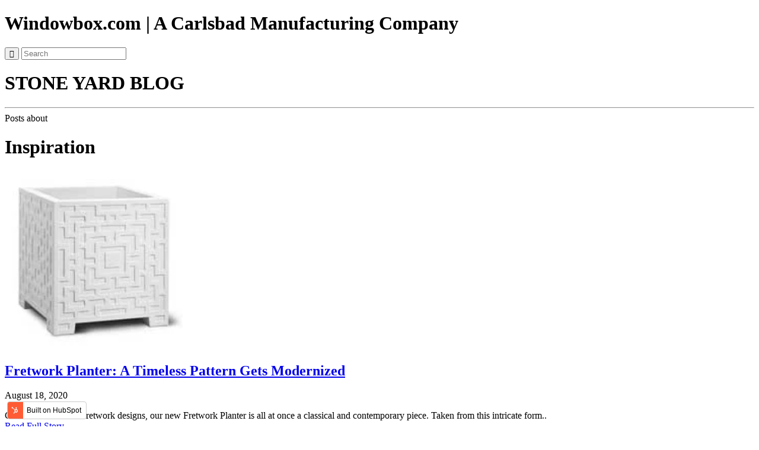

--- FILE ---
content_type: text/html;charset=utf-8
request_url: https://blog.stoneyardinc.com/topic/inspiration/page/0
body_size: 6564
content:
<!doctype html><html lang="en-us"><head>
    <meta charset="utf-8">
    <title>Stone Yard Blog | Inspiration</title>
    <link rel="shortcut icon" href="https://blog.stoneyardinc.com/hubfs/CMC-Favicon-New-32w-x-26h.png">
    <meta name="description" content="Inspiration | In the Stone Yard blog, read about how our handcrafted pieces are made, learn about new products, get design inspiration, find out about our sales, and more! ">
    
    
    
    
    
    
    
    
    
    <meta name="viewport" content="width=device-width, initial-scale=1">

    <script src="/hs/hsstatic/jquery-libs/static-1.4/jquery/jquery-1.11.2.js"></script>
<script>hsjQuery = window['jQuery'];</script>
    <meta property="og:description" content="Inspiration | In the Stone Yard blog, read about how our handcrafted pieces are made, learn about new products, get design inspiration, find out about our sales, and more! ">
    <meta property="og:title" content="Stone Yard Blog | Inspiration">
    <meta name="twitter:description" content="Inspiration | In the Stone Yard blog, read about how our handcrafted pieces are made, learn about new products, get design inspiration, find out about our sales, and more! ">
    <meta name="twitter:title" content="Stone Yard Blog | Inspiration">

    

    
    <style>
a.cta_button{-moz-box-sizing:content-box !important;-webkit-box-sizing:content-box !important;box-sizing:content-box !important;vertical-align:middle}.hs-breadcrumb-menu{list-style-type:none;margin:0px 0px 0px 0px;padding:0px 0px 0px 0px}.hs-breadcrumb-menu-item{float:left;padding:10px 0px 10px 10px}.hs-breadcrumb-menu-divider:before{content:'›';padding-left:10px}.hs-featured-image-link{border:0}.hs-featured-image{float:right;margin:0 0 20px 20px;max-width:50%}@media (max-width: 568px){.hs-featured-image{float:none;margin:0;width:100%;max-width:100%}}.hs-screen-reader-text{clip:rect(1px, 1px, 1px, 1px);height:1px;overflow:hidden;position:absolute !important;width:1px}
</style>

<link rel="stylesheet" href="">
<link rel="stylesheet" href="https://fonts.googleapis.com/css?family=Merriweather:400,700|Lato:400,700&amp;display=swap">
<link rel="stylesheet" href="https://fonts.googleapis.com/css?family=Lato:300,400,700">
    

    
<!--  Added by GoogleAnalytics integration -->
<script>
var _hsp = window._hsp = window._hsp || [];
_hsp.push(['addPrivacyConsentListener', function(consent) { if (consent.allowed || (consent.categories && consent.categories.analytics)) {
  (function(i,s,o,g,r,a,m){i['GoogleAnalyticsObject']=r;i[r]=i[r]||function(){
  (i[r].q=i[r].q||[]).push(arguments)},i[r].l=1*new Date();a=s.createElement(o),
  m=s.getElementsByTagName(o)[0];a.async=1;a.src=g;m.parentNode.insertBefore(a,m)
})(window,document,'script','//www.google-analytics.com/analytics.js','ga');
  ga('create','UA-63708939-1','auto');
  ga('send','pageview');
}}]);
</script>

<!-- /Added by GoogleAnalytics integration -->


<link href="//designers.hubspot.com/hs-fs/hub/327485/file-2054199286-css/font-awesome.css" rel="stylesheet">
<!-- Google Tag Manager -->
<script>(function(w,d,s,l,i){w[l]=w[l]||[];w[l].push({'gtm.start':
new Date().getTime(),event:'gtm.js'});var f=d.getElementsByTagName(s)[0],
j=d.createElement(s),dl=l!='dataLayer'?'&l='+l:'';j.async=true;j.src=
'https://www.googletagmanager.com/gtm.js?id='+i+dl;f.parentNode.insertBefore(j,f);
})(window,document,'script','dataLayer','GTM-5HJWB5');</script>
<!-- End Google Tag Manager -->

<meta property="og:type" content="blog">
<meta name="twitter:card" content="summary">
<meta name="twitter:domain" content="blog.stoneyardinc.com">
<link rel="alternate" type="application/rss+xml" href="https://blog.stoneyardinc.com/rss.xml">
<script src="//platform.linkedin.com/in.js" type="text/javascript">
    lang: en_US
</script>

<meta http-equiv="content-language" content="en-us">




<link rel="next" href="https://blog.stoneyardinc.com/topic/inspiration/page/1">
  <meta name="generator" content="HubSpot"></head>
  <body>
    <div class="body-wrapper   hs-blog-id-4299829245 hs-blog-listing">
      
        <div data-global-resource-path="Stoneyardinc_May2020/templates/partials/header.html"><header class="header">
  <div class="header__container">
    <div class="logo-wrapper">
      <div id="hs_cos_wrapper_header_logo" class="hs_cos_wrapper hs_cos_wrapper_widget hs_cos_wrapper_type_module widget-type-logo" style="" data-hs-cos-general-type="widget" data-hs-cos-type="module">
  






















  
  <span id="hs_cos_wrapper_header_logo_hs_logo_widget" class="hs_cos_wrapper hs_cos_wrapper_widget hs_cos_wrapper_type_logo" style="" data-hs-cos-general-type="widget" data-hs-cos-type="logo"><h1 class="logo-company-name">Windowbox.com | A Carlsbad Manufacturing Company</h1></span>
</div>
    </div>
    <div class="menu-wrapper">
      <div class="header__row-2">
        <div class="mobile-trigger"></div>
        <div class="header__navigation header--element">
          <div class="custom-menu-primary">
            <span id="hs_cos_wrapper_Header_navigation" class="hs_cos_wrapper hs_cos_wrapper_widget hs_cos_wrapper_type_module" style="" data-hs-cos-general-type="widget" data-hs-cos-type="module"><!-- custom widget definition not found (portalId: null, path: null, moduleId: null) --></span>
            <div class="search-area">
              <a data-av_icon="" data-av_iconfont="entypo-fontello"></a>
              <form role="search" action="https://www.stoneyardinc.com/" id="searchform" method="get" class="">
                 <div>
                    <input type="submit" value="" id="searchsubmit" class="button avia-font-entypo-fontello">
                    <input type="text" id="s" name="s" value="" placeholder="Search">
                       </div>
              </form></div>
            
              <span class="mobile-trigger">
                <span>
                    <span></span>
                                    </span>
            </span>
            
            </div></div>
          </div>
        </div>
  </div>
</header></div>
      

      

<div class="blog-header">
  
  <div class="content-wrapper">
  <div class="blog-header__inner">
    <h1 class="blog-header__title">STONE YARD BLOG</h1>

    <hr class="hr-banner">
  </div>
</div></div>

<div class="content-wrapper container-fluid">
  <div class="row-fluid">
  <div class="blog-index span9">
    
    <div class="blog-index__tag-header">
      <div class="blog-index__tag-subtitle">Posts about</div>
      <h1 class="blog-index__tag-heading">Inspiration</h1>
    </div>
    
    
          <div class="post-item" id="fretworkplanter:atimelesspatterngetsmodernized">
            
            <div class="page-center clearfix">
              
              <div class="featured-image-wrapper span4">
                <img class="featured-image" src="https://blog.stoneyardinc.com/hubfs/6.%20Stone%20Yard,%20Inc.%20/Blog%20Graphics/Blog%20Featured%20Images%20300px%20X%20175px/fretwork-planter-Blog-Featured-Image-175-x175.jpg" style="width: 300px; height: auto;">
              </div>
              
              <div class="post-description span8">
              <h2><a href="https://blog.stoneyardinc.com/our-new-fretwork-planter-a-timeless-pattern-gets-modernized">Fretwork Planter: A Timeless Pattern Gets Modernized</a></h2>
              <p class="date"><span>August 18, 2020</span></p>
              <div class="post-bdy-content clearfix">
                Crafted after ancient fretwork designs, our new Fretwork Planter is all at once a classical and contemporary piece. Taken from this intricate form..
                <div class="read-more">
                  <a href="https://blog.stoneyardinc.com/our-new-fretwork-planter-a-timeless-pattern-gets-modernized">Read Full Story</a>
                </div>
                </div>
              </div>
            </div>

            
          </div>
          
          <div class="post-item" id="ravicocktailtable:sculpturalinformversatileinstyle">
            
            <div class="page-center clearfix">
              
              <div class="featured-image-wrapper span4">
                <img class="featured-image" src="https://blog.stoneyardinc.com/hubfs/6.%20Stone%20Yard,%20Inc.%20/Blog%20Graphics/sy-feature-image-ravi-cocktail-table-300x235.jpg" style="width: 300px; height: auto;">
              </div>
              
              <div class="post-description span8">
              <h2><a href="https://blog.stoneyardinc.com/our-new-ravi-cocktail-table-sculptural-in-form-versatile-in-style">Ravi Cocktail Table: Sculptural in Form, Versatile in Style</a></h2>
              <p class="date"><span>July 2, 2020</span></p>
              <div class="post-bdy-content clearfix">
                Artful, sculptural, and modern: our new Ravi Cocktail Table is a show stopper in any space. Inspired by the delicate art of origami, with its..
                <div class="read-more">
                  <a href="https://blog.stoneyardinc.com/our-new-ravi-cocktail-table-sculptural-in-form-versatile-in-style">Read Full Story</a>
                </div>
                </div>
              </div>
            </div>

            
          </div>
          
          <div class="post-item" id="firegoesmodern:thezaragozafiretable">
            
            <div class="page-center clearfix">
              
              <div class="featured-image-wrapper span4">
                <img class="featured-image" src="https://blog.stoneyardinc.com/hubfs/6.%20Stone%20Yard,%20Inc.%20/Blog%20Graphics/zaragoza-fire-table-new-blog-post-800px-wide.jpg" style="width: 300px; height: auto;">
              </div>
              
              <div class="post-description span8">
              <h2><a href="https://blog.stoneyardinc.com/fire-goes-modern-the-zaragoza-fire-table">Fire Goes Modern: The Zaragoza Fire Table</a></h2>
              <p class="date"><span>May 20, 2020</span></p>
              <div class="post-bdy-content clearfix">
                Make a fire feature the centerpiece of your modern outdoor space with our streamlined Zaragoza Fire Table. Here are some features that make it easy..
                <div class="read-more">
                  <a href="https://blog.stoneyardinc.com/fire-goes-modern-the-zaragoza-fire-table">Read Full Story</a>
                </div>
                </div>
              </div>
            </div>

            
          </div>
          
          <div class="post-item" id="organic&amp;unique:discoverourtrioofturoplanters">
            
            <div class="page-center clearfix">
              
              <div class="featured-image-wrapper span4">
                <img class="featured-image" src="https://blog.stoneyardinc.com/hubfs/6.%20Stone%20Yard,%20Inc.%20/Blog%20Graphics/z-0300-turo-group-600px-w.jpg" style="width: 300px; height: auto;">
              </div>
              
              <div class="post-description span8">
              <h2><a href="https://blog.stoneyardinc.com/discover-our-trio-of-turo-planters">Organic &amp; Unique: Discover our Trio of Turo Planters</a></h2>
              <p class="date"><span>August 31, 2018</span></p>
              <div class="post-bdy-content clearfix">
                Soften hard edges of modern design with our organically inspired Turo planters. Available individually or as a trio, these irregular..
                <div class="read-more">
                  <a href="https://blog.stoneyardinc.com/discover-our-trio-of-turo-planters">Read Full Story</a>
                </div>
                </div>
              </div>
            </div>

            
          </div>
          
          <div class="post-item" id="designinginalldimensions:mitchrevealswhatinspiredthenewpascaltablebase">
            
            <div class="page-center clearfix">
              
              <div class="featured-image-wrapper span4">
                <img class="featured-image" src="https://blog.stoneyardinc.com/hubfs/6.%20Stone%20Yard,%20Inc.%20/Blog%20Graphics/SYI-Pascal%20Table%20Base%20Blog-Image.jpg" style="width: 300px; height: auto;">
              </div>
              
              <div class="post-description span8">
              <h2><a href="https://blog.stoneyardinc.com/discover-our-new-modern-table-base-the-pascal">Designing in All Dimensions: Mitch Reveals What Inspired the New Pascal Table Base</a></h2>
              <p class="date"><span>May 24, 2018</span></p>
              <div class="post-bdy-content clearfix">
                Our newest table base, the Pascal, is a unique blend of Surrealist art and streamlined design. With its unexpected and irregular..
                <div class="read-more">
                  <a href="https://blog.stoneyardinc.com/discover-our-new-modern-table-base-the-pascal">Read Full Story</a>
                </div>
                </div>
              </div>
            </div>

            
          </div>
          
          <div class="post-item" id="inspirationfromafrica:mitchtakesustoawaterfall'sedgeatopthehighestsandduneandinsidethejoyofgiving">
            
            <div class="page-center clearfix">
              
              <div class="featured-image-wrapper span4">
                <img class="featured-image" src="https://blog.stoneyardinc.com/hubfs/17-SYI-0783-Blog-banner-1-1.jpg" style="width: 300px; height: auto;">
              </div>
              
              <div class="post-description span8">
              <h2><a href="https://blog.stoneyardinc.com/inspiration-from-africa">Inspiration from Africa: Mitch Takes us to a Waterfall's Edge, Atop the Highest Sand Dune, and Inside the Joy of Giving</a></h2>
              <p class="date"><span>February 14, 2018</span></p>
              <div class="post-bdy-content clearfix">
                "When I travel, it's all about the adventure," head designer at Stone Yard, Mitch Brean, begins our conversation. "So I plan things as little as..
                <div class="read-more">
                  <a href="https://blog.stoneyardinc.com/inspiration-from-africa">Read Full Story</a>
                </div>
                </div>
              </div>
            </div>

            
          </div>
          
          <div class="post-item" id="bespokedesign:whyitmatters">
            
            <div class="page-center clearfix">
              
              <div class="featured-image-wrapper span4">
                <img class="featured-image" src="https://blog.stoneyardinc.com/hubfs/17-SYI-0783-Blog-banner-1.jpg" style="width: 300px; height: auto;">
              </div>
              
              <div class="post-description span8">
              <h2><a href="https://blog.stoneyardinc.com/bespoke-design-why-it-matters">Bespoke Design: Why it Matters</a></h2>
              <p class="date"><span>December 6, 2017</span></p>
              <div class="post-bdy-content clearfix">
                The word "bespoke" originated in the fashion industry, and literally means to speak for something, as a well-cut suit or dress is said to "speak..
                <div class="read-more">
                  <a href="https://blog.stoneyardinc.com/bespoke-design-why-it-matters">Read Full Story</a>
                </div>
                </div>
              </div>
            </div>

            
          </div>
          
          <div class="post-item" id="adayinthestudiowithourmastersculptor">
            
            <div class="page-center clearfix">
              
              <div class="featured-image-wrapper span4">
                <img class="featured-image" src="https://blog.stoneyardinc.com/hubfs/EMAIL%20-%2017-SYI-0782%20-%20NOVEMBER%202017%20-%20Inside%20the%20SYI%20Studio/17-SYI-0704-Blog-banner-1.jpg" style="width: 300px; height: auto;">
              </div>
              
              <div class="post-description span8">
              <h2><a href="https://blog.stoneyardinc.com/a-day-in-the-studio-with-our-master-sculptor">A Day in the Studio with our Master Sculptor</a></h2>
              <p class="date"><span>November 13, 2017</span></p>
              <div class="post-bdy-content clearfix">
                Like flour dusting a bakery floor, a fine layer of plaster dust overlays nearly every surface of the otherwise clean Stone Yard studio. An assortment..
                <div class="read-more">
                  <a href="https://blog.stoneyardinc.com/a-day-in-the-studio-with-our-master-sculptor">Read Full Story</a>
                </div>
                </div>
              </div>
            </div>

            
          </div>
          
          <div class="post-item" id="thejoyofcollaboration:q&amp;awithexpertdesignerbarbaragrigsby">
            
            <div class="page-center clearfix">
              
              <div class="featured-image-wrapper span4">
                <img class="featured-image" src="https://blog.stoneyardinc.com/hubfs/17-SYI-0704-Blog-banner-1.jpg" style="width: 300px; height: auto;">
              </div>
              
              <div class="post-description span8">
              <h2><a href="https://blog.stoneyardinc.com/qa-with-expert-designer-barbara-grigsby">The Joy of Collaboration: Q&amp;A with Expert Designer Barbara Grigsby</a></h2>
              <p class="date"><span>September 12, 2017</span></p>
              <div class="post-bdy-content clearfix">
                Nothing lights the creative fire like working with other artists on projects you both love. And Stone Yard's founder and head designer Mitch Brean..
                <div class="read-more">
                  <a href="https://blog.stoneyardinc.com/qa-with-expert-designer-barbara-grigsby">Read Full Story</a>
                </div>
                </div>
              </div>
            </div>

            
          </div>
          
          <div class="post-item" id="addlifetoyourspacewiththesenature-inspireddesigns">
            
            <div class="page-center clearfix">
              
              <div class="featured-image-wrapper span4">
                <img class="featured-image" src="https://blog.stoneyardinc.com/hubfs/EMAIL%20-%2017-SYI-0658%20-%20JULY%20CAMPAIGN%20Planters/17-SYI-0659-Blog-banner-4.jpg" style="width: 300px; height: auto;">
              </div>
              
              <div class="post-description span8">
              <h2><a href="https://blog.stoneyardinc.com/add-life-to-your-space-with-these-nature-inspired-designs">Add Life to Your Space with These Nature-Inspired Designs</a></h2>
              <p class="date"><span>July 26, 2017</span></p>
              <div class="post-bdy-content clearfix">
                Looking to incorporate natural elements into your design? At Stone Yard, our handcrafted furnishings include many nature-inspired pieces designed..
                <div class="read-more">
                  <a href="https://blog.stoneyardinc.com/add-life-to-your-space-with-these-nature-inspired-designs">Read Full Story</a>
                </div>
                </div>
              </div>
            </div>

            
          </div>
          
  </div>
  <div class="blog-sidebar span3">
    <div class="blog-sidebar-topic-filter">
      <div id="hs_cos_wrapper_post_filter" class="hs_cos_wrapper hs_cos_wrapper_widget hs_cos_wrapper_type_module widget-type-post_filter" style="" data-hs-cos-general-type="widget" data-hs-cos-type="module">


  



  




<span id="hs_cos_wrapper_post_filter_" class="hs_cos_wrapper hs_cos_wrapper_widget hs_cos_wrapper_type_post_filter" style="" data-hs-cos-general-type="widget" data-hs-cos-type="post_filter"><div class="block">
  <h3>Posts by Topic</h3>
  <div class="widget-module">
    <ul>
      
        <li>
          <a href="https://blog.stoneyardinc.com/topic/inspiration">Inspiration <span class="filter-link-count" dir="ltr">(19)</span></a>
        </li>
      
        <li>
          <a href="https://blog.stoneyardinc.com/topic/design-inspiration">Design Inspiration <span class="filter-link-count" dir="ltr">(18)</span></a>
        </li>
      
        <li>
          <a href="https://blog.stoneyardinc.com/topic/custom-design">Custom Design <span class="filter-link-count" dir="ltr">(8)</span></a>
        </li>
      
        <li>
          <a href="https://blog.stoneyardinc.com/topic/handcrafted">Handcrafted <span class="filter-link-count" dir="ltr">(7)</span></a>
        </li>
      
        <li>
          <a href="https://blog.stoneyardinc.com/topic/stone-yard-studio">Stone Yard Studio <span class="filter-link-count" dir="ltr">(7)</span></a>
        </li>
      
        <li style="display:none;">
          <a href="https://blog.stoneyardinc.com/topic/tables-bases">Tables &amp; Bases <span class="filter-link-count" dir="ltr">(7)</span></a>
        </li>
      
        <li style="display:none;">
          <a href="https://blog.stoneyardinc.com/topic/collaboration">Collaboration <span class="filter-link-count" dir="ltr">(6)</span></a>
        </li>
      
        <li style="display:none;">
          <a href="https://blog.stoneyardinc.com/topic/our-team">Our Team <span class="filter-link-count" dir="ltr">(6)</span></a>
        </li>
      
        <li style="display:none;">
          <a href="https://blog.stoneyardinc.com/topic/in-the-press">In the Press <span class="filter-link-count" dir="ltr">(3)</span></a>
        </li>
      
        <li style="display:none;">
          <a href="https://blog.stoneyardinc.com/topic/materials">Materials <span class="filter-link-count" dir="ltr">(2)</span></a>
        </li>
      
        <li style="display:none;">
          <a href="https://blog.stoneyardinc.com/topic/seating">Seating <span class="filter-link-count" dir="ltr">(2)</span></a>
        </li>
      
        <li style="display:none;">
          <a href="https://blog.stoneyardinc.com/topic/fire-bowls">Fire Bowls <span class="filter-link-count" dir="ltr">(1)</span></a>
        </li>
      
        <li style="display:none;">
          <a href="https://blog.stoneyardinc.com/topic/fire-tables">Fire Tables <span class="filter-link-count" dir="ltr">(1)</span></a>
        </li>
      
        <li style="display:none;">
          <a href="https://blog.stoneyardinc.com/topic/our-founder-mitch-brean">Our Founder Mitch Brean <span class="filter-link-count" dir="ltr">(1)</span></a>
        </li>
      
        <li style="display:none;">
          <a href="https://blog.stoneyardinc.com/topic/see-how-its-made">See How It's Made <span class="filter-link-count" dir="ltr">(1)</span></a>
        </li>
      
    </ul>
    
      <a class="filter-expand-link" href="#">see all</a>
    
  </div>
</div>
</span></div>
    </div>
    <div class="blog-sidebar-subscribe">
        <div id="hs_cos_wrapper_blog_subscribe_form" class="hs_cos_wrapper hs_cos_wrapper_widget hs_cos_wrapper_type_module widget-type-blog_subscribe" style="" data-hs-cos-general-type="widget" data-hs-cos-type="module">


<span id="hs_cos_wrapper_blog_subscribe_form_blog_subscribe" class="hs_cos_wrapper hs_cos_wrapper_widget hs_cos_wrapper_type_blog_subscribe" style="" data-hs-cos-general-type="widget" data-hs-cos-type="blog_subscribe"><h3 id="hs_cos_wrapper_blog_subscribe_form_blog_subscribe_title" class="hs_cos_wrapper form-title" data-hs-cos-general-type="widget_field" data-hs-cos-type="text">Subscribe to our blog</h3>

<div id="hs_form_target_blog_subscribe_form_blog_subscribe_2522"></div>



</span></div>
    </div>
  </div>
  
    <div class="blog-pagination span12">
      
      

      <a class="blog-pagination__link blog-pagination__prev-link " href="https://blog.stoneyardinc.com/topic/inspiration/page/-1">
        <svg version="1.0" xmlns="http://www.w3.org/2000/svg" viewbox="0 0 320 512" width="13" aria-hidden="true"><g id="chevron-left1_layer"><path d="M34.52 239.03L228.87 44.69c9.37-9.37 24.57-9.37 33.94 0l22.67 22.67c9.36 9.36 9.37 24.52.04 33.9L131.49 256l154.02 154.75c9.34 9.38 9.32 24.54-.04 33.9l-22.67 22.67c-9.37 9.37-24.57 9.37-33.94 0L34.52 272.97c-9.37-9.37-9.37-24.57 0-33.94z" /></g></svg>
        Prev
      </a>
      
        
        
      
        
        
      
        
        
      
        
        
          <a class="blog-pagination__link blog-pagination__number-link " href="https://blog.stoneyardinc.com/topic/inspiration/page/1">1</a>
        
      
        
        
          <a class="blog-pagination__link blog-pagination__number-link " href="https://blog.stoneyardinc.com/topic/inspiration/page/2">2</a>
        
      
      <a class="blog-pagination__link blog-pagination__next-link " href="https://blog.stoneyardinc.com/topic/inspiration/page/1">
        Next
        <svg version="1.0" xmlns="http://www.w3.org/2000/svg" viewbox="0 0 320 512" width="13" aria-hidden="true"><g id="chevron-right2_layer"><path d="M285.476 272.971L91.132 467.314c-9.373 9.373-24.569 9.373-33.941 0l-22.667-22.667c-9.357-9.357-9.375-24.522-.04-33.901L188.505 256 34.484 101.255c-9.335-9.379-9.317-24.544.04-33.901l22.667-22.667c9.373-9.373 24.569-9.373 33.941 0L285.475 239.03c9.373 9.372 9.373 24.568.001 33.941z" /></g></svg>
      </a>
    </div>
  
  </div>
</div>


      
         <div data-global-resource-path="Stoneyardinc_May2020/templates/partials/footer.html"><footer class="footer">
<div class="footer-top">
<div class="footer__container">
<div class="ft-col about">
<div class="info">
<p><img src="" alt="Stoneyard" width="475" height="75"></p>
<p>6056 Corte Del Cedro</p>
<p>Carlsbad, CA 92011</p>
<p>877-595-9732</p>
</div>
<div class="social">
  <a href="mailto:mailto:sales@stoneyardinc.com">
  <span class="icongrid-char " aria-hidden="true" data-av_icon="" data-av_iconfont="entypo-fontello"></span>
</a>
<a href="https://www.facebook.com/stoneyardinc/" target="_blank">
<span class="icongrid-char " aria-hidden="true" data-av_icon="" data-av_iconfont="entypo-fontello"></span>
</a>
<a href="https://www.instagram.com/stoneyardinc">
<span class="icongrid-char " aria-hidden="true" data-av_icon="" data-av_iconfont="entypo-fontello"></span>
</a>
</div>
</div>

<div div class="ft-col blank"></div>


<div class="ft-col menu">
<ul>
<li><a href="https://www.stoneyardinc.com/contact-us/">Contact Us</a></li>
<li><a href="https://www.stoneyardinc.com/request-lookbook/">Sourcebook</a></li>
<li><a href="https://www.stoneyardinc.com/request-a-quote/" aria-current="page">Request a Quote</a></li>
<li><a href="https://www.stoneyardinc.com/material-finishes/">Material &amp; Finishes</a></li>
<li><a href="https://www.stoneyardinc.com/sitemap/">Sitemap</a></li>
</ul>
</div>
<div class="ft-col menu">

<ul>
<li><a href="https://www.stoneyardinc.com/about/">About</a></li>
<li><a href="https://www.stoneyardinc.com/inspiration/">Inspiration</a></li>
<li><a href="https://www.stoneyardinc.com/collections/">Products</a></li>
<li><a href="https://www.stoneyardinc.com/privacy-policy/">Privacy Policy</a></li>
<li><a href="https://microsite.caddetails.com/5043">CADdetails</a></li>
</ul>
</div>

</div>
</div>

<div class="footer-bottom"> 
<div class="footer__container">
<div id="hs_cos_wrapper_Copyright" class="hs_cos_wrapper hs_cos_wrapper_widget hs_cos_wrapper_type_module widget-type-rich_text" style="" data-hs-cos-general-type="widget" data-hs-cos-type="module"><span id="hs_cos_wrapper_Copyright_" class="hs_cos_wrapper hs_cos_wrapper_widget hs_cos_wrapper_type_rich_text" style="" data-hs-cos-general-type="widget" data-hs-cos-type="rich_text"><p>© 2020 Stone Yard, Inc.</p></span></div>
</div>
</div>
<a title="Scroll to top" class="back-to-top" data-av_icon="" data-av_iconfont="entypo-fontello"></a>
</footer></div>
      
    </div>
    
<script defer src="/hs/hsstatic/cms-free-branding-lib/static-1.2918/js/index.js"></script>
<!-- HubSpot performance collection script -->
<script defer src="/hs/hsstatic/content-cwv-embed/static-1.1293/embed.js"></script>
<script src=""></script>
<script>
var hsVars = hsVars || {}; hsVars['language'] = 'en-us';
</script>

<script src="/hs/hsstatic/cos-i18n/static-1.53/bundles/project.js"></script>

    <!--[if lte IE 8]>
    <script charset="utf-8" src="https://js.hsforms.net/forms/v2-legacy.js"></script>
    <![endif]-->

<script data-hs-allowed="true" src="/_hcms/forms/v2.js"></script>

  <script data-hs-allowed="true">
      hbspt.forms.create({
          portalId: '2295622',
          formId: '30332318-ecff-4470-a3bb-674eed9a637f',
          formInstanceId: '2522',
          pageId: '4299829245',
          region: 'na1',
          
          pageName: 'Stone Yard Blog | Inspiration',
          
          contentType: 'listing-page',
          
          formsBaseUrl: '/_hcms/forms/',
          
          
          inlineMessage: "Thanks for subscribing!",
          
          css: '',
          target: '#hs_form_target_blog_subscribe_form_blog_subscribe_2522',
          
          formData: {
            cssClass: 'hs-form stacked'
          }
      });
  </script>


<!-- Start of HubSpot Analytics Code -->
<script type="text/javascript">
var _hsq = _hsq || [];
_hsq.push(["setContentType", "listing-page"]);
_hsq.push(["setCanonicalUrl", "https:\/\/blog.stoneyardinc.com\/topic\/inspiration"]);
_hsq.push(["setPageId", "4299829245"]);
_hsq.push(["setContentMetadata", {
    "contentPageId": null,
    "legacyPageId": null,
    "contentFolderId": null,
    "contentGroupId": 4299829245,
    "abTestId": null,
    "languageVariantId": null,
    "languageCode": null,
    
    
}]);
</script>

<script type="text/javascript" id="hs-script-loader" async defer src="/hs/scriptloader/2295622.js"></script>
<!-- End of HubSpot Analytics Code -->


<script type="text/javascript">
var hsVars = {
    render_id: "5913ef88-2dc5-4af3-aeeb-abe368894073",
    ticks: 1768842485210,
    page_id: 0,
    
    content_group_id: 4299829245,
    portal_id: 2295622,
    app_hs_base_url: "https://app.hubspot.com",
    cp_hs_base_url: "https://cp.hubspot.com",
    language: "en-us",
    analytics_page_type: "listing-page",
    scp_content_type: "",
    
    analytics_page_id: "4299829245",
    category_id: 3,
    folder_id: 0,
    is_hubspot_user: false
}
</script>


<script defer src="/hs/hsstatic/HubspotToolsMenu/static-1.432/js/index.js"></script>

<!-- Google Tag Manager (noscript) -->
<noscript><iframe src="https://www.googletagmanager.com/ns.html?id=GTM-5HJWB5" height="0" width="0" style="display:none;visibility:hidden"></iframe></noscript>
<!-- End Google Tag Manager (noscript) -->

<div id="fb-root"></div>
  <script>(function(d, s, id) {
  var js, fjs = d.getElementsByTagName(s)[0];
  if (d.getElementById(id)) return;
  js = d.createElement(s); js.id = id;
  js.src = "//connect.facebook.net/en_US/sdk.js#xfbml=1&version=v3.0";
  fjs.parentNode.insertBefore(js, fjs);
 }(document, 'script', 'facebook-jssdk'));</script> <script>!function(d,s,id){var js,fjs=d.getElementsByTagName(s)[0];if(!d.getElementById(id)){js=d.createElement(s);js.id=id;js.src="https://platform.twitter.com/widgets.js";fjs.parentNode.insertBefore(js,fjs);}}(document,"script","twitter-wjs");</script>
 
  
</body></html>